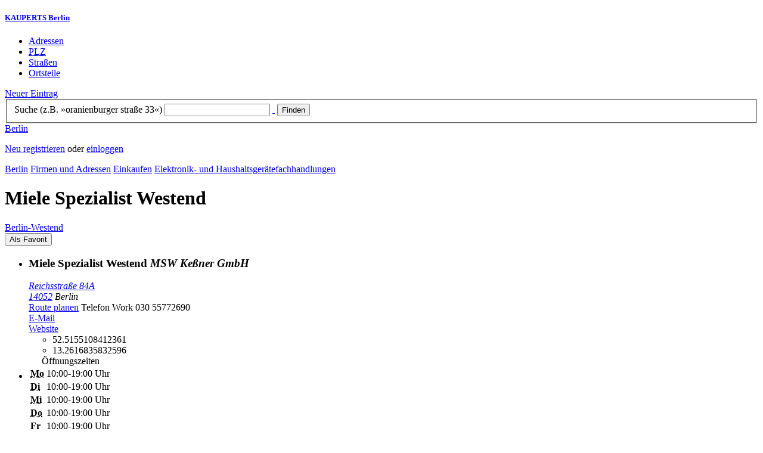

--- FILE ---
content_type: text/html; charset=utf-8
request_url: https://berlin.kauperts.de/eintrag/Miele-Spezialist-Westend-Reichsstrasse-84A-14052-Berlin
body_size: 6874
content:
<!DOCTYPE html>
<html lang="de" xml:lang="de" xmlns="http://www.w3.org/1999/xhtml">

<head profile="http://dublincore.org/documents/dcq-html/">

<link rel="schema.DC" href="http://purl.org/dc/elements/1.1/" />
<link rel="schema.DCTERMS" href="http://purl.org/dc/terms/" />
<link rel="search" type="application/opensearchdescription+xml" title="KAUPERTS Suche" href="https://berlin.kauperts.de/opensearch.xml" />

<link rel="alternate" media="only screen and (max-width: 640px)" href="https://m.kauperts.de/eintrag/Miele-Spezialist-Westend-Reichsstrasse-84A-14052-Berlin" >

<meta content="authenticity_token" name="csrf-param" />
<meta content="8v7JTTpAiXz7wQePeQGi8r4VhIahvGOGtmPB/HNZt/M=" name="csrf-token" />

	  <meta name="DC.title" content="Miele Spezialist Westend - Haushaltsgeräte in Berlin Westend - KAUPERTS" />
	  <meta name="DC.description" content="Details zu Miele Spezialist Westend, Reichsstraße 84A in 14052 Berlin, eingetragen in der Kategorie Haushaltsgeräte" />
	  <meta lang="de" name="title" xml:lang="de" content="Miele Spezialist Westend - Haushaltsgeräte in Berlin Westend - KAUPERTS" />
	  <meta lang="de" name="keywords" xml:lang="de" content="Elektronikgeräte, Haushaltsgeräte, Elektrogeräte, Elektronikgerät, Haushaltsgerät, Elektrogerät, DVD, HiFi, Telekommunikation, LCD-TV, Plasma-TV, Mobilfunk, PC, Multimedia, Elektrogroßgeräte, Elektrokleingeräte, Elektronikkleingerät" />
	  <meta lang="de" name="description" xml:lang="de" content="Details zu Miele Spezialist Westend, Reichsstraße 84A in 14052 Berlin, eingetragen in der Kategorie Haushaltsgeräte" />
	  <meta name="DC.publisher" content="kaupertmedia" />
<meta name="DC.creator" content="kaupertmedia" />
<meta name="author" content="kaupertmedia" />

<meta name="robots" content="follow,index,no-cache,noodp,noarchive" />


		<meta name="geo.placename" content="Miele Spezialist Westend" />
		<meta name="geo.position" content="52.5155108412361;13.2616835832596" />
		<meta name="ICBM" content="52.5155108412361, 13.2616835832596" />

	  <link rel="canonical" href="https://berlin.kauperts.de/eintrag/Miele-Spezialist-Westend-Reichsstrasse-84A-14052-Berlin" />

<meta name="msvalidate.01" content="F28BA1DB28967499AC0931BA2E80AE0D" />
<meta name="y_key" content="72bd645a84726b4b" />
<meta property="fb:page_id" content="145945998763886" />
<meta name="verification" content="63b937c3035a8c9e2111551a1f259ab5" />


<meta http-equiv="Content-Type" content="application/xhtml+xml; charset=UTF-8" />
<meta http-equiv="Content-Script-Type" content="text/javascript" />
<meta http-equiv="Content-Style-Type" content="text/css" />

<meta http-equiv="X-UA-Compatible" content="IE=edge" />

<link rel="shortcut icon" type="image/x-icon" href="/favicon.ico" />
<link rel="image_src" href="https://berlin.kauperts.de/externals/brand/kauperts_fb_130x110.jpg" />

<link href="https://berlin.kauperts.de/stylesheets/v4_packaged.css?1727272786" media="screen" rel="stylesheet" type="text/css" />


<script src="https://berlin.kauperts.de/javascripts/full_stack_packaged.js?1727272783" type="text/javascript"></script>



<title>Miele Spezialist Westend - Haushaltsgeräte in Berlin Westend - KAUPERTS</title>

</head>

<body class="kv4 sp " id="service_providers-show">


<script type="text/javascript">
//<![CDATA[


if(Cookie.getData('mobile_preferred')==false) {
	// do nothing
}else{
	offerMobile('https://m.kauperts.de/eintrag/Miele-Spezialist-Westend-Reichsstrasse-84A-14052-Berlin');
}


//]]>
</script>

<div id="lightbox_background" class="lightbox-background" style="display:none;"></div>
<div id="lightbox_container" class="lightbox-container" style="display:none;">
  </div>
<div id="growl" style="display:none;">
	</div>
<div id="spinner" style="display:none;"><div></div></div>

<div id="header">
	<div class="wrapper">

		<h5 class="brand"><a href="/">KAUPERTS Berlin</a></h5>

		<ul class="menu">
	<li class="addresses">
			<a href="/Adressen">Adressen</a>
	</li>
	<li class="zips">
			<a href="/plz"><abbr title="Postleitzahlen" lang="de" xml:lang="de">PLZ</abbr></a>
	</li>
	<li class="streets">
			<a href="/Strassenverzeichnis">Straßen</a>
	</li>
	<li class="districts">
			<a href="/Bezirke">Ortsteile</a>
	</li>
</ul>

<a href="/eintragen" class="small button-v5" id="suggest_entry">Neuer Eintrag</a>

		
<form method="get" action="/search" id="search-form" autocomplete="off">

	<fieldset>
		<label for="search-string">Suche (z.B. »oranienburger straße 33«)</label>
		<input type="text" name="query" id="search-string" class="required " value="" />
		<a href="#" id="link-to-remove" onclick="clearSearchInput();; return false;">&nbsp;</a>
		<input type="submit" value="Finden" class="submit" id="search_submit" />
                <div class="auto_complete" id="search_string_auto_complete"></div>
		<input type="hidden" name="category_id" value="1003" />
		<div id="vicinity_parameters">
		</div>
	</fieldset>

	<a href="#" id="toggle-search-options" onclick="toggleSearchOptions(); return false;">Berlin</a>
	<div id="search-options" style="display:none;"></div>

</form>

<script type="text/javascript">
//<![CDATA[

  new Axent.SelfLabeledInput('#search-form label');

  Event.observe('search-string', 'focus', function(event) {
    $('search-options').hide();
  });

  search_string_observer = window.setInterval(LinkToRemove, 100);

  // SEARCH V2

  var search_form = $('search-form');
  var path_vicinity_search = '/umkreissuche';
  var path_search = '/search';
  var geo_located = false;
  var geo_location_id = '505326';
  var lat = 'false';
  var lng = 'false';
  var object_name ='Miele Spezialist Westend';
  var query_str = '';

  initSearchOptions(geo_location_id, object_name, query_str, lat, lng);


//]]>
</script>
		<div id="user_panel">
	<p class="not-logged-in"><a href="/registrieren" class="register">Neu registrieren</a> oder <a href="/login" class="login">einloggen</a></p>
</div>


	</div>
</div>

<div id="content_header">
	<div class="wrapper">
        	
<div class="c_16 clearfix">
  <div class="grid_16">
    <div class="breadcrumbs" xmlns:v="http://rdf.data-vocabulary.org/#">
  <span typeof="v:Breadcrumb"><a href="/" property="v:title" rel="v:url">Berlin</a></span>
  <span typeof="v:Breadcrumb">
    <a href="/Adressen" property="v:title" rel="v:url">Firmen und Adressen</a>  </span>
    <span typeof="v:Breadcrumb">
      <a href="/Adressbuch/Einkaufen" property="v:title" rel="v:url">Einkaufen</a>    </span>
  <span typeof="v:Breadcrumb">
    <a href="/Adressen/Elektronik-und-Haushaltsgeraetefachhandlung" property="v:title" rel="v:url">Elektronik- und Haushaltsgerätefachhandlungen</a>  </span>
</div>


    <h1 class="title shopping">Miele Spezialist Westend</h1>

    <a href="/Bezirke/Charlottenburg-Wilmersdorf/Ortsteile/Westend" class="city-district">Berlin&#8209;Westend</a>

    <div id="add_remove_bookmark" class="clearfix">
    <form accept-charset="UTF-8" action="/benutzer/profil/lesezeichen?bookmark%5Btarget_id%5D=40196&amp;bookmark%5Btarget_type%5D=ServiceProvider" class="save-bookmark" method="post"><div style="margin:0;padding:0;display:inline"><input name="utf8" type="hidden" value="&#x2713;" /><input name="authenticity_token" type="hidden" value="8v7JTTpAiXz7wQePeQGi8r4VhIahvGOGtmPB/HNZt/M=" /></div><button class="clickable as-link" id="service_provider_submit" type="submit">Als Favorit</button></form></div>

  </div>
</div>

	</div>
</div>

<div id="content_body">
	<div class="wrapper">
		



<div class="c_16 clearfix">

	<div id="panes_container" class="grid_12 panes">


		
		  <ul class="vcard contact-details clearfix">
    <li class="contact-data">
      <h3 class="fn org">
        Miele Spezialist Westend        <em class="organization-name" title="Firmierung bzw. Inhaber">MSW Keßner GmbH </em>
      </h3>
      <address class="adr">
        <a href="/search?query=Reichsstra%C3%9Fe+84+14052" class="street-address" rel="nofollow">Reichsstraße 84A</a><br />
        <a href="/plz/14052" class="postal-code">14052</a> <span class="locality">Berlin</span><br />
      </address>
      <a href="https://maps.google.de/maps?f=d&amp;source=s_d&amp;daddr=Reichsstraße 84 14052+Berlin&amp;hl=de&amp;ie=UTF8&amp;z=14" class="driving-directions">Route planen</a>

      
        <span class="tel">Telefon <span class="type">Work</span> <span class="value">030 55772690</span></span><br />
        <a class="email" href="mailto:verkauf@studio-westend.berlin">E&#8209;Mail</a><br />

        <a href="https://www.kuechen-tv-hausgeraete.de/" class="url" rel="external nofollow">Website</a><br />

      <ul class="geo accessible">
        <li class="latitude">52.5155108412361</li>
        <li class="longitude">13.2616835832596</li>
      </ul>
    </li>
    <li class="business-hours">
      <table summary="" class="business-hours" id="business_hours"><caption>Öffnungszeiten</caption><tfoot><tr><td colspan="3"></td></tr></tfoot><tbody><tr class='odd'><th class='weekday'><span class='label'><abbr title="Montag" lang="de" xml:lang="de">Mo</abbr></span><span class='fill-character'></span></th><td class='time'>10:00-19:00 Uhr</td></tr><tr class='even'><th class='weekday'><span class='label'><abbr title="Dienstag" lang="de" xml:lang="de">Di</abbr></span><span class='fill-character'></span></th><td class='time'>10:00-19:00 Uhr</td></tr><tr class='odd'><th class='weekday'><span class='label'><abbr title="Mittwoch" lang="de" xml:lang="de">Mi</abbr></span><span class='fill-character'></span></th><td class='time'>10:00-19:00 Uhr</td></tr><tr class='even'><th class='weekday'><span class='label'><abbr title="Donnerstag" lang="de" xml:lang="de">Do</abbr></span><span class='fill-character'></span></th><td class='time'>10:00-19:00 Uhr</td></tr><tr class='odd'><th class='weekday'><span class='label'><abbr title="Freitag" lang="de" xml:lang="de">Fr</abbr></span><span class='fill-character'></span></th><td class='time'>10:00-19:00 Uhr</td></tr><tr class='even'><th class='weekday'><span class='label'><abbr title="Samstag" lang="de" xml:lang="de">Sa</abbr></span><span class='fill-character'></span></th><td class='time'>10:00-16:00 Uhr</td></tr></tbody></table>
    </li>
  </ul>



		<div class="pane" id="pane_description">

			

	<ul id="toolset">
    <li class="user-content"><a href="/vervollstaendigen/neu?content_correction%5Btarget_service_provider_id%5D=40196" class="small green button-v5" data-method="get" data-remote="true" id="content_correction_link" rel="nofollow" title="Eintrag ergänzen">Eintrag ergänzen</a></li>
		<li class="create-link"><a href="/eintrag/Miele-Spezialist-Westend-Reichsstrasse-84A-14052-Berlin/create_link" data-method="get" data-remote="true" rel="nofollow" title="Link erstellen">Link erstellen</a></li>
    <li class="report-bug"><a href="#" onclick="dimBackground(&#x27;lightbox_background&#x27;);
$(&quot;lightbox_container&quot;).update(&quot;&lt;div class=\&quot;lb-outer lb-for-feedback\&quot;&gt;\n  &lt;div class=\&quot;lb-inner clearfix\&quot;&gt;\n\n    &lt;div class=\&quot;lb-caption\&quot;&gt;W\u00fcnsche, Anregungen oder Fehler?&lt;/div&gt;\n    &lt;a class=\&quot;lb-close\&quot; href=\&quot;#\&quot; onclick=\&quot;closeLightbox();; return false;\&quot;&gt;schliessen&lt;/a&gt;\n\n    &lt;div class=\&quot;column column-sidebar\&quot;&gt;\n      &lt;div class=\&quot;help\&quot;&gt;\n        &lt;p&gt;Dieses Feedbackformular er&amp;shy;m\u00f6g&amp;shy;licht ausschlie\u00dflich den Kontakt zur &lt;span class=\&quot;majuscules\&quot;&gt;KAUPERTS&lt;/span&gt; Redaktion.&lt;/p&gt;\n      &lt;/div&gt;\n    &lt;/div&gt;\n\n    &lt;div class=\&quot;column column-main\&quot;&gt;\n      &lt;form accept-charset=\&quot;UTF-8\&quot; action=\&quot;/kontakt\&quot; class=\&quot;float-based\&quot; id=\&quot;new_contact\&quot; method=\&quot;post\&quot;&gt;&lt;div style=\&quot;margin:0;padding:0;display:inline\&quot;&gt;&lt;input name=\&quot;utf8\&quot; type=\&quot;hidden\&quot; value=\&quot;&amp;#x2713;\&quot; /&gt;&lt;input name=\&quot;authenticity_token\&quot; type=\&quot;hidden\&quot; value=\&quot;8v7JTTpAiXz7wQePeQGi8r4VhIahvGOGtmPB/HNZt/M=\&quot; /&gt;&lt;/div&gt;        &lt;fieldset&gt;\n          &lt;label class=\&quot;field-textarea message\&quot;&gt;Feedback&lt;textarea cols=\&quot;80\&quot; id=\&quot;contact_message\&quot; name=\&quot;contact[message]\&quot; rows=\&quot;4\&quot;&gt;\n&lt;/textarea&gt;&lt;/label&gt;\n          &lt;label class=\&quot;field-text email\&quot;&gt;E&amp;#8209;Mail&lt;input id=\&quot;contact_email\&quot; name=\&quot;contact[email]\&quot; size=\&quot;30\&quot; type=\&quot;text\&quot; /&gt;&lt;span class=\&quot;helpful-hint\&quot;&gt;Diese Angabe ist optional.&lt;/span&gt;&lt;/label&gt;\n          &lt;label class=\&quot;honeypot\&quot;&gt;Dieses Feld nicht beschriften&lt;input id=\&quot;contact_botswelcome\&quot; name=\&quot;contact[botswelcome]\&quot; size=\&quot;30\&quot; type=\&quot;text\&quot; /&gt;&lt;/label&gt;\n        &lt;/fieldset&gt;\n\n        &lt;fieldset class=\&quot;tos\&quot;&gt;\n          &lt;label&gt;\n            &lt;input name=\&quot;contact[privacy_tos]\&quot; type=\&quot;hidden\&quot; value=\&quot;0\&quot; /&gt;&lt;input data-behaviour=\&quot;acceptance-required\&quot; id=\&quot;contact_privacy_tos\&quot; name=\&quot;contact[privacy_tos]\&quot; type=\&quot;checkbox\&quot; value=\&quot;1\&quot; /&gt;\n            Ich habe die &lt;a href=&#x27;/datenschutz&#x27; target=&#x27;_blank&#x27;&gt;Datenschutzhinweise&lt;/a&gt; zur Kenntnis genommen. Ich stimme zu, dass meine Angaben und Daten zur Bearbeitung meines Anliegens elektronisch erhoben und gespeichert werden.\n          &lt;/label&gt;\n        &lt;/fieldset&gt;\n\n        &lt;fieldset class=\&quot;buttons\&quot;&gt;\n          &lt;input id=\&quot;contact_origin\&quot; name=\&quot;contact[origin]\&quot; type=\&quot;hidden\&quot; value=\&quot;/eintrag/Miele-Spezialist-Westend-Reichsstrasse-84A-14052-Berlin\&quot; /&gt;          &lt;button class=\&quot;large button-v5 send\&quot; data-disabled-by=\&quot;contact_privacy_tos\&quot; type=\&quot;submit\&quot;&gt;Senden&lt;/button&gt;\n        &lt;/fieldset&gt;\n&lt;/form&gt;    &lt;/div&gt;\n\n  &lt;/div&gt;\n&lt;/div&gt;\n&quot;);
showLightbox(&#x27;lightbox_container&#x27;, $$(&#x27;#lightbox_container .lb-caption&#x27;)[0]);; return false;" rel="nofollow" title="Problem melden">Problem melden</a></li>
	</ul>

	<div class="clearfix"></div>



			


			




			










		
<div class="hreview-aggregate clearfix">

	<h5 class="item">Miele Spezialist Westend</h5>
	<span class="type accessible">place</span>

	<span class="points" title="Keine Bewertung"><span class="point-empty"></span><span class="point-empty"></span><span class="point-empty"></span><span class="point-empty"></span><span class="point-empty"></span></span><span class="rating"><span class="value">0</span> von <span class="best">5</span> Punkten</span>

	<span class="count-text"><span class="count">0</span>
	Bewertungen</span>

</div>


  <a href="https://maps.google.com/maps?q=52.5155108412361,13.2616835832596(Miele+Spezialist+Westend)" class="large button-v5" rel="nofollow" target="_blank">Auf Karte anzeigen</a>


    <a  class="large button-v5 create-rating" data-method="get" data-remote="true" href="/erlebnisse/neu?rating%5Brateable_id%5D=40196&amp;rating%5Brateable_type%5D=ServiceProvider" id="create_rating_link" rel="nofollow" title="Schildere Dein Erlebnis">Schildere Dein Erlebnis</a>
      <div id="new_hreview_marker" style="display:none"></div>
      




					


			

    <dl class="around-me shopping">
      <dt>Elektronik- und Haushaltsgerätefachhandlungen im Umkreis von Miele Spezialist Westend</dt>
        <dd>
          <ul>
              <li>
              <a href="/eintrag/Hi-Fi-Hintze-Reichsstrasse-8-14052-Berlin" title="Hi-Fi Hintze"><abbr class="attribute distance" title="Entfernung zum Bezugspunkt in Kilometer" xml:lang="de" lang="de">0.6&nbsp;km</abbr> <span class="name provider-name">Hi-Fi Hintze</span></a>
              </li>
              <li>
              <a href="/eintrag/INNOVA-Heerstrasse-1-14052-Berlin" title="INNOVA - Heerstraße"><abbr class="attribute distance" title="Entfernung zum Bezugspunkt in Kilometer" xml:lang="de" lang="de">0.9&nbsp;km</abbr> <span class="name provider-name">INNOVA - Heerstraße</span></a>
              </li>
              <li>
              <a href="/eintrag/Der-Weisse-Kaiserdamm-98-14057-Berlin" title="Der Weisse"><abbr class="attribute distance" title="Entfernung zum Bezugspunkt in Kilometer" xml:lang="de" lang="de">1.8&nbsp;km</abbr> <span class="name provider-name">Der Weisse</span></a>
              </li>
              <li>
              <a href="/eintrag/Innova-Kompakt-Nonnendammallee-82-13629-Berlin" title="Innova Kompakt - Nonnendammallee"><abbr class="attribute distance" title="Entfernung zum Bezugspunkt in Kilometer" xml:lang="de" lang="de">2.4&nbsp;km</abbr> <span class="name provider-name">Innova Kompakt - Nonnendamm...</span></a>
              </li>
              <li>
              <a href="/eintrag/Medianess-Electronics-GmbH-Verwaltung-Kronprinzendamm-15-10711-Berlin" title="Medianess Electronics GmbH - Verwaltung"><abbr class="attribute distance" title="Entfernung zum Bezugspunkt in Kilometer" xml:lang="de" lang="de">2.5&nbsp;km</abbr> <span class="name provider-name">Medianess Electronics GmbH ...</span></a>
              </li>
              <li>
              <a href="/eintrag/WRF-Reinigungstechnik-Bismarckstrasse-56-10627-Berlin" title="WRF Reinigungstechnik"><abbr class="attribute distance" title="Entfernung zum Bezugspunkt in Kilometer" xml:lang="de" lang="de">2.8&nbsp;km</abbr> <span class="name provider-name">WRF Reinigungstechnik</span></a>
              </li>
              <li>
              <a href="/eintrag/Espressomaschinenzentrum-Wilmersdorfer-Strasse-72-10629-Berlin" title="Espressomaschinenzentrum"><abbr class="attribute distance" title="Entfernung zum Bezugspunkt in Kilometer" xml:lang="de" lang="de">3.4&nbsp;km</abbr> <span class="name provider-name">Espressomaschinenzentrum</span></a>
              </li>
              <li>
              <a href="/eintrag/MediaMarkt-Krumme-Strasse-48-10627-Berlin" title="MediaMarkt - Kant-Center"><abbr class="attribute distance" title="Entfernung zum Bezugspunkt in Kilometer" xml:lang="de" lang="de">3.4&nbsp;km</abbr> <span class="name provider-name">MediaMarkt - Kant-Center</span></a>
              </li>
              <li>
              <a href="/eintrag/Jura-Kaffeevollautomaten-Reparatur-Bismarckstrasse-97-10625-Berlin" title="Jura Kaffeevollautomaten Reparatur"><abbr class="attribute distance" title="Entfernung zum Bezugspunkt in Kilometer" xml:lang="de" lang="de">3.4&nbsp;km</abbr> <span class="name provider-name">Jura Kaffeevollautomaten Re...</span></a>
              </li>
              <li>
              <a href="/eintrag/MediaMarkt-An-den-Freiheitswiesen-5-13597-Berlin" title="MediaMarkt - An den Freiheitswiesen"><abbr class="attribute distance" title="Entfernung zum Bezugspunkt in Kilometer" xml:lang="de" lang="de">3.4&nbsp;km</abbr> <span class="name provider-name">MediaMarkt - An den Freihei...</span></a>
              </li>
              <li>
              <a href="/eintrag/Vobis-Kurfuerstendamm-73-10709-Berlin" title="Vobis - Charlottenburg"><abbr class="attribute distance" title="Entfernung zum Bezugspunkt in Kilometer" xml:lang="de" lang="de">3.4&nbsp;km</abbr> <span class="name provider-name">Vobis - Charlottenburg</span></a>
              </li>
              <li>
              <a href="/eintrag/Kant-Studio-Electronic-Handels-GmbH-Kantstrasse-145-10623-Berlin" title="Kant-Studio Electronic-Handels-GmbH"><abbr class="attribute distance" title="Entfernung zum Bezugspunkt in Kilometer" xml:lang="de" lang="de">4.2&nbsp;km</abbr> <span class="name provider-name">Kant-Studio Electronic-Hand...</span></a>
              </li>
              <li>
              <a href="/eintrag/INNOVA-Pichelsdorfer-Strasse-97-13595-Berlin" title="INNOVA - Pichelsdorfer Straße"><abbr class="attribute distance" title="Entfernung zum Bezugspunkt in Kilometer" xml:lang="de" lang="de">4.4&nbsp;km</abbr> <span class="name provider-name">INNOVA - Pichelsdorfer Straße</span></a>
              </li>
              <li>
              <a href="/eintrag/kingmusic-Uhlandstrasse-20-25-10623-Berlin" title="kingmusic"><abbr class="attribute distance" title="Entfernung zum Bezugspunkt in Kilometer" xml:lang="de" lang="de">4.5&nbsp;km</abbr> <span class="name provider-name">kingmusic</span></a>
              </li>
              <li>
              <a href="/eintrag/Loewe-Galerie-Herz-Uhlandstrasse-181-183-10623-Berlin" title="Loewe Galerie"><abbr class="attribute distance" title="Entfernung zum Bezugspunkt in Kilometer" xml:lang="de" lang="de">4.5&nbsp;km</abbr> <span class="name provider-name">Loewe Galerie</span></a>
              </li>
              <li>
              <a href="/eintrag/Sameurope-Deutschland-GmbH-Kantstrasse-154A-10623-Berlin" title="Sameurope Deutschland GmbH"><abbr class="attribute distance" title="Entfernung zum Bezugspunkt in Kilometer" xml:lang="de" lang="de">4.6&nbsp;km</abbr> <span class="name provider-name">Sameurope Deutschland GmbH</span></a>
              </li>
              <li>
              <a href="/eintrag/Sound-Brothers-Berlin-Lietzenburger-Strasse-70-10719-Berlin" title="Sound Brothers Berlin"><abbr class="attribute distance" title="Entfernung zum Bezugspunkt in Kilometer" xml:lang="de" lang="de">4.7&nbsp;km</abbr> <span class="name provider-name">Sound Brothers Berlin</span></a>
              </li>
              <li>
              <a href="/eintrag/Saturn-Spandau-Arcaden-Klosterstrasse-3-13581-Berlin" title="Saturn - Spandau Arcaden"><abbr class="attribute distance" title="Entfernung zum Bezugspunkt in Kilometer" xml:lang="de" lang="de">4.7&nbsp;km</abbr> <span class="name provider-name">Saturn - Spandau Arcaden</span></a>
              </li>
              <li>
              <a href="/eintrag/Vorwerk-Raumpflegegeraete-Spandau-Arcaden-Klosterstrasse-3-13581-Berlin" title="Vorwerk Raumpflegegeräte - Spandau Arcaden"><abbr class="attribute distance" title="Entfernung zum Bezugspunkt in Kilometer" xml:lang="de" lang="de">4.8&nbsp;km</abbr> <span class="name provider-name">Vorwerk Raumpflegegeräte - ...</span></a>
              </li>
          </ul>
      </dd>
    </dl>



		</div>


	</div>

	<div class="grid_4 sidebar">
		<div class="sidebar-wrapper">
  <div class="kca-wrapper clearfix">
      
  </div>
</div>



	</div>

</div>









	</div>
</div>

<div id="footer" class="clearfix">
  <div class="wrapper">
    <div class="head clearfix">
  <h1 class="current-city"><a href="/">Berlin</a></h1>
</div>


<div class="c_16 clearfix">
  <div class="grid_3">
    <ul class="fat-footer">
      <li class="emphasize addresses">
        <a href="/Adressen">Firmen und Adressen</a>
      </li>
      <li class="emphasize zips">
        <a href="/plz"><abbr title="Postleitzahlen" lang="de" xml:lang="de">PLZ</abbr> Berlin</a>
      </li>
      <li class="emphasize streets">
        <a href="/Strassenverzeichnis">Straßenverzeichnis Berlin</a>
      </li>
      <li class="emphasize districts">
        <a href="/Bezirke">Berliner Bezirke und Ortsteile</a>
      </li>
    </ul>
  </div>

  <div class="grid_3">
    <ul class="fat-footer">
      <li>
        <a href="?mobile=1">Mobile Website</a>
      </li>
      <li class="divide">
        <a href="/kontakt" rel="nofollow">Kontakt</a>
      </li>
      <li>
        <a href="/impressum" rel="nofollow">Impressum</a>
      </li>
    </ul>
  </div>

  <div class="grid_4 suffix_1">
    <ul class="fat-footer">
      <li>
        <a href="/nutzungsbedingungen/nutzer" rel="nofollow">Allgemeine Nutzungsbedingungen (Nutzer)</a>
      </li>
      <li>
        <a href="/nutzungsbedingungen/anbieter" rel="nofollow">Allgemeine Nutzungsbedingungen (Anbieter)</a>
      </li>
      <li>
        <a href="/datenschutz" rel="nofollow">Datenschutzhinweise</a>
      </li>
    </ul>
  </div>
</div>

<div class="foot">
  <p class="legal">
  &copy; kaupertmedia 2008&ndash;2025. Alle Rechte und Irrt&uuml;mer vorbehalten.
  </p>
</div>


  </div>
</div>


<!-- Matomo -->
<script type="text/javascript">
  var _paq = window._paq || [];
  /* tracker methods like "setCustomDimension" should be called before "trackPageView" */
  _paq.push(["disableCookies"]);
  _paq.push(['trackPageView']);
  _paq.push(['enableLinkTracking']);
  (function() {
    var u="//s.kauperts.de/";
    _paq.push(['setTrackerUrl', u+'matomo.php']);
    _paq.push(['setSiteId', '1']);
    var d=document, g=d.createElement('script'), s=d.getElementsByTagName('script')[0];
    g.type='text/javascript'; g.async=true; g.defer=true; g.src=u+'matomo.js'; s.parentNode.insertBefore(g,s);
  })();
</script>
<noscript><p><img src="//s.kauperts.de/matomo.php?idsite=1&amp;rec=1" style="border:0;" alt="" /></p></noscript>
<!-- End Matomo Code -->


<script>
  var cookieBarOptions = {
    message: "Diese Website verwendet Cookies, um die Bedienfreundlichkeit zu erhöhen.",
    acceptButton: true,
    acceptText: "ok",
    policyButton: true,
    policyText: "Datenschutzhinweis",
    policyURL: "https://berlin.kauperts.de/datenschutz"
  };

  jQuery(document).ready(function() {
    jQuery.cookieBar(cookieBarOptions);
  });
</script>


<script>
  Cookie.init({name: 'kauperts_ui', expires: 90});
</script>

</body>
</html>
